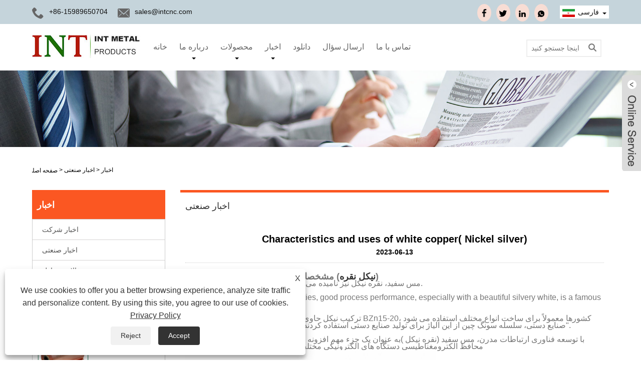

--- FILE ---
content_type: text/html; charset=utf-8
request_url: https://fa.int-metal.com/news-show-1049286.html
body_size: 10405
content:


<!DOCTYPE HTML>
<html lang="fa">
<head>
    <meta charset="utf-8" />
    
<title>مشخصات و موارد استفاده از مس سفید (نقره نیکل) - INT METAL PRODUCTS CO., LTD</title>
<meta name="keywords" content="ویژگی ها و کاربردهای مس سفید (نقره نیکل)" />
<meta name="description" content="ما خوشحالیم که نتایج کار، دانش صنعت و اخبار شرکت را با شما به اشتراک بگذاریم و اطلاعات نمایشگاه و اخبار شرکت را به موقع در اختیار شما قرار دهیم." />
<link rel="shortcut icon" href="/upload/391/20200417094858651386.ico" type="image/x-icon" />
<!-- Global site tag (gtag.js) - Google Analytics -->
<script async src="https://www.googletagmanager.com/gtag/js?id=UA-153507637-10"></script>
<script>
  window.dataLayer = window.dataLayer || [];
  function gtag(){dataLayer.push(arguments);}
  gtag('js', new Date());

  gtag('config', 'UA-153507637-10');
</script>

<link rel="dns-prefetch" href="https://style.trade-cloud.com.cn" />
<link rel="dns-prefetch" href="https://i.trade-cloud.com.cn" />
    <meta name="viewport" content="width=device-width, minimum-scale=0.25, maximum-scale=1.6, initial-scale=1.0" />
    <meta name="apple-mobile-web-app-capable" content="yes" />
    <meta name="twitter:card" content="summary_large_image" />
    <meta name="twitter:title" content="مشخصات و موارد استفاده از مس سفید (نقره نیکل) - INT METAL PRODUCTS CO., LTD" />
    <meta name="twitter:description" content="ما خوشحالیم که نتایج کار، دانش صنعت و اخبار شرکت را با شما به اشتراک بگذاریم و اطلاعات نمایشگاه و اخبار شرکت را به موقع در اختیار شما قرار دهیم." />
    <meta name="twitter:image" content="https://fa.int-metal.com/upload/391/20230613214225770333.jpg" />
    <meta property="og:type" content="news" />
    <meta property="og:url" content="https://fa.int-metal.com/news-show-1049286.html" />
    <meta property="og:title" content="مشخصات و موارد استفاده از مس سفید (نقره نیکل) - INT METAL PRODUCTS CO., LTD" />
    <meta property="og:description" content="ما خوشحالیم که نتایج کار، دانش صنعت و اخبار شرکت را با شما به اشتراک بگذاریم و اطلاعات نمایشگاه و اخبار شرکت را به موقع در اختیار شما قرار دهیم." />
    <meta property="og:site_name" content="https://fa.int-metal.com" />
    <script type="application/ld+json">[
  {
    "@context": "https://schema.org/",
    "@type": "BreadcrumbList",
    "ItemListElement": [
      {
        "@type": "ListItem",
        "Name": "صفحه اصلی",
        "Position": 1,
        "Item": "https://fa.int-metal.com/"
      },
      {
        "@type": "ListItem",
        "Name": "اخبار",
        "Position": 2,
        "Item": "https://fa.int-metal.com/news.html"
      },
      {
        "@type": "ListItem",
        "Name": "اخبار صنعتی",
        "Position": 3,
        "Item": "https://fa.int-metal.com/news-19880.html"
      },
      {
        "@type": "ListItem",
        "Name": "Characteristics and uses of white copper( Nickel silver)",
        "Position": 4,
        "Item": "https://fa.int-metal.com/news-show-1049286.html"
      }
    ]
  },
  {
    "@context": "http://schema.org",
    "@type": "NewsArticle",
    "MainEntityOfPage": {
      "@type": "WebPage",
      "@id": "https://fa.int-metal.com/news-show-1049286.html"
    },
    "Headline": "مشخصات و موارد استفاده از مس سفید (نقره نیکل) - INT METAL PRODUCTS CO., LTD",
    "Image": {
      "@type": "ImageObject",
      "Url": "https://fa.int-metal.com/upload/391/20230613214225770333.jpg"
    },
    "DatePublished": "2023-06-13T21:42:26.0000000Z",
    "Author": {
      "@type": "Organization",
      "Name": "DONGGUAN INT METAL Tech CO.,LTD",
      "Url": "https://fa.int-metal.com/",
      "Logo": null
    },
    "Publisher": {
      "@type": "Organization",
      "Name": "DONGGUAN INT METAL Tech CO.,LTD",
      "Url": null,
      "Logo": {
        "@type": "ImageObject",
        "Url": "https://fa.int-metal.com/upload/391/2020041710100977581.jpg"
      }
    },
    "Description": "ما خوشحالیم که نتایج کار، دانش صنعت و اخبار شرکت را با شما به اشتراک بگذاریم و اطلاعات نمایشگاه و اخبار شرکت را به موقع در اختیار شما قرار دهیم."
  }
]</script>
    <link rel="stylesheet" href="https://style.trade-cloud.com.cn/Template/01/css/global.css" type="text/css" media="all" />
    <link rel="stylesheet" href="https://style.trade-cloud.com.cn/Template/01/css/product_list.css" type="text/css" media="all" />
    <link rel="stylesheet" href="https://style.trade-cloud.com.cn/Template/01/css/blockcategories.css" type="text/css" media="all" />
    <link rel="stylesheet" href="https://style.trade-cloud.com.cn/Template/01/css/category.css" type="text/css" media="all" />
    
    <link rel="alternate" hreflang="en"  href="https://www.int-metal.com/news-show-1047436.html"/>
<link rel="alternate" hreflang="x-default"  href="https://www.int-metal.com/news-show-1047436.html"/>
<link rel="alternate" hreflang="es"  href="https://es.int-metal.com/news-show-1048102.html"/>
<link rel="alternate" hreflang="pt"  href="https://pt.int-metal.com/news-show-1048324.html"/>
<link rel="alternate" hreflang="ru"  href="https://ru.int-metal.com/news-show-1048176.html"/>
<link rel="alternate" hreflang="fr"  href="https://fr.int-metal.com/news-show-1048916.html"/>
<link rel="alternate" hreflang="ja"  href="https://ja.int-metal.com/news-show-1049582.html"/>
<link rel="alternate" hreflang="de"  href="https://de.int-metal.com/news-show-1049138.html"/>
<link rel="alternate" hreflang="vi"  href="https://vi.int-metal.com/news-show-1047584.html"/>
<link rel="alternate" hreflang="it"  href="https://it.int-metal.com/news-show-1047658.html"/>
<link rel="alternate" hreflang="nl"  href="https://nl.int-metal.com/news-show-1048250.html"/>
<link rel="alternate" hreflang="th"  href="https://th.int-metal.com/news-show-1048694.html"/>
<link rel="alternate" hreflang="pl"  href="https://pl.int-metal.com/news-show-1048842.html"/>
<link rel="alternate" hreflang="ko"  href="https://ko.int-metal.com/news-show-1049730.html"/>
<link rel="alternate" hreflang="sv"  href="https://sv.int-metal.com/news-show-1049804.html"/>
<link rel="alternate" hreflang="hu"  href="https://hu.int-metal.com/news-show-1049508.html"/>
<link rel="alternate" hreflang="ms"  href="https://ms.int-metal.com/news-show-1050026.html"/>
<link rel="alternate" hreflang="bn"  href="https://bn.int-metal.com/news-show-1050618.html"/>
<link rel="alternate" hreflang="da"  href="https://da.int-metal.com/news-show-1049212.html"/>
<link rel="alternate" hreflang="fi"  href="https://fi.int-metal.com/news-show-1049434.html"/>
<link rel="alternate" hreflang="hi"  href="https://hi.int-metal.com/news-show-1049360.html"/>
<link rel="alternate" hreflang="tl"  href="https://tl.int-metal.com/news-show-1048620.html"/>
<link rel="alternate" hreflang="tr"  href="https://tr.int-metal.com/news-show-1048472.html"/>
<link rel="alternate" hreflang="ga"  href="https://ga.int-metal.com/news-show-1047806.html"/>
<link rel="alternate" hreflang="ar"  href="https://ar.int-metal.com/news-show-1047732.html"/>
<link rel="alternate" hreflang="id"  href="https://id.int-metal.com/news-show-1048028.html"/>
<link rel="alternate" hreflang="no"  href="https://no.int-metal.com/news-show-1048398.html"/>
<link rel="alternate" hreflang="ur"  href="https://ur.int-metal.com/news-show-1050988.html"/>
<link rel="alternate" hreflang="cs"  href="https://cs.int-metal.com/news-show-1047880.html"/>
<link rel="alternate" hreflang="el"  href="https://el.int-metal.com/news-show-1047510.html"/>
<link rel="alternate" hreflang="uk"  href="https://uk.int-metal.com/news-show-1049064.html"/>
<link rel="alternate" hreflang="jv"  href="https://jw.int-metal.com/news-show-1051062.html"/>
<link rel="alternate" hreflang="fa"  href="https://fa.int-metal.com/news-show-1049286.html"/>
<link rel="alternate" hreflang="ta"  href="https://ta.int-metal.com/news-show-1050914.html"/>
<link rel="alternate" hreflang="te"  href="https://te.int-metal.com/news-show-1050840.html"/>
<link rel="alternate" hreflang="ne"  href="https://ne.int-metal.com/news-show-1050766.html"/>
<link rel="alternate" hreflang="my"  href="https://my.int-metal.com/news-show-1050692.html"/>
<link rel="alternate" hreflang="bg"  href="https://bg.int-metal.com/news-show-1048990.html"/>
<link rel="alternate" hreflang="lo"  href="https://lo.int-metal.com/news-show-1050470.html"/>
<link rel="alternate" hreflang="la"  href="https://la.int-metal.com/news-show-1050396.html"/>
<link rel="alternate" hreflang="kk"  href="https://kk.int-metal.com/news-show-1050322.html"/>
<link rel="alternate" hreflang="eu"  href="https://eu.int-metal.com/news-show-1050248.html"/>
<link rel="alternate" hreflang="az"  href="https://az.int-metal.com/news-show-1050174.html"/>
<link rel="alternate" hreflang="sk"  href="https://sk.int-metal.com/news-show-1049952.html"/>
<link rel="alternate" hreflang="mk"  href="https://mk.int-metal.com/news-show-1049878.html"/>
<link rel="alternate" hreflang="lt"  href="https://lt.int-metal.com/news-show-1048546.html"/>
<link rel="alternate" hreflang="et"  href="https://et.int-metal.com/news-show-1047954.html"/>
<link rel="alternate" hreflang="ro"  href="https://ro.int-metal.com/news-show-1048768.html"/>
<link rel="alternate" hreflang="sl"  href="https://sl.int-metal.com/news-show-1050100.html"/>
<link rel="alternate" hreflang="mr"  href="https://mr.int-metal.com/news-show-1050544.html"/>
<link rel="alternate" hreflang="sr"  href="https://sr.int-metal.com/news-show-1049656.html"/>

    
<link href="https://style.trade-cloud.com.cn/Template/01/css/style.css?b=114012100114" rel="stylesheet">
<link href="https://style.trade-cloud.com.cn/Template/01/css/mobile.css?b=041145444" rel="stylesheet" media="screen and (max-width:768px)">
<link href="https://style.trade-cloud.com.cn/Template/01/css/language.css" rel="stylesheet">
<link type="text/css" rel="stylesheet" href="https://style.trade-cloud.com.cn/Template/01/css/custom_service_on.css" />
<link type="text/css" rel="stylesheet" href="https://style.trade-cloud.com.cn/Template/01/css/custom_service_off.css" />
<script src="https://style.trade-cloud.com.cn/Template/01/js/jquery.min.js"></script>
<script src="https://style.trade-cloud.com.cn/Template/01/js/owl.carousel.js"></script>
</head>
<body>
    
<header class="head-wrapper">
    <nav class="topbar">
        <section class="layout">
            <div class="head-contact">
                <div class="head-phone"><span data-txt="Phone"><b>+86-15989650704</b></span><a href="tel://+86-15989650704"></a></div>
                <div class="head-email"><span data-txt="Email"><b><a href="https://fa.int-metal.com/message.html">sales@intcnc.com</a></b></span><a href="https://fa.int-metal.com/message.html"></a></div>
            </div>
            <div class="language">
                <div class="language-info">
                    <div class="language-title">
                        <div class="language-flag"><a title="فارسی" href="javascript:;"> <b class="country-flag"><img src="/upload/fa.gif" alt="فارسی" /></b> <span>فارسی</span> </a></div>
                        <b class="language-ico"></b>
                    </div>
                    <div class="language-cont">
                        <ul>
                            <li class="language-flag"> <a title="English" href="https://www.int-metal.com"> <b class="country-flag"><img src="/upload/en.gif" alt="English" /></b> <span>English</span> </a> </li><li class="language-flag"> <a title="Español" href="//es.int-metal.com"> <b class="country-flag"><img src="/upload/es.gif" alt="Español" /></b> <span>Español</span> </a> </li><li class="language-flag"> <a title="Português" href="//pt.int-metal.com"> <b class="country-flag"><img src="/upload/pt.gif" alt="Português" /></b> <span>Português</span> </a> </li><li class="language-flag"> <a title="русский" href="//ru.int-metal.com"> <b class="country-flag"><img src="/upload/ru.gif" alt="русский" /></b> <span>русский</span> </a> </li><li class="language-flag"> <a title="Français" href="//fr.int-metal.com"> <b class="country-flag"><img src="/upload/fr.gif" alt="Français" /></b> <span>Français</span> </a> </li><li class="language-flag"> <a title="日本語" href="//ja.int-metal.com"> <b class="country-flag"><img src="/upload/ja.gif" alt="日本語" /></b> <span>日本語</span> </a> </li><li class="language-flag"> <a title="Deutsch" href="//de.int-metal.com"> <b class="country-flag"><img src="/upload/de.gif" alt="Deutsch" /></b> <span>Deutsch</span> </a> </li><li class="language-flag"> <a title="tiếng Việt" href="//vi.int-metal.com"> <b class="country-flag"><img src="/upload/vi.gif" alt="tiếng Việt" /></b> <span>tiếng Việt</span> </a> </li><li class="language-flag"> <a title="Italiano" href="//it.int-metal.com"> <b class="country-flag"><img src="/upload/it.gif" alt="Italiano" /></b> <span>Italiano</span> </a> </li><li class="language-flag"> <a title="Nederlands" href="//nl.int-metal.com"> <b class="country-flag"><img src="/upload/nl.gif" alt="Nederlands" /></b> <span>Nederlands</span> </a> </li><li class="language-flag"> <a title="ภาษาไทย" href="//th.int-metal.com"> <b class="country-flag"><img src="/upload/th.gif" alt="ภาษาไทย" /></b> <span>ภาษาไทย</span> </a> </li><li class="language-flag"> <a title="Polski" href="//pl.int-metal.com"> <b class="country-flag"><img src="/upload/pl.gif" alt="Polski" /></b> <span>Polski</span> </a> </li><li class="language-flag"> <a title="한국어" href="//ko.int-metal.com"> <b class="country-flag"><img src="/upload/ko.gif" alt="한국어" /></b> <span>한국어</span> </a> </li><li class="language-flag"> <a title="Svenska" href="//sv.int-metal.com"> <b class="country-flag"><img src="/upload/sv.gif" alt="Svenska" /></b> <span>Svenska</span> </a> </li><li class="language-flag"> <a title="magyar" href="//hu.int-metal.com"> <b class="country-flag"><img src="/upload/hu.gif" alt="magyar" /></b> <span>magyar</span> </a> </li><li class="language-flag"> <a title="Malay" href="//ms.int-metal.com"> <b class="country-flag"><img src="/upload/ms.gif" alt="Malay" /></b> <span>Malay</span> </a> </li><li class="language-flag"> <a title="বাংলা ভাষার" href="//bn.int-metal.com"> <b class="country-flag"><img src="/upload/bn.gif" alt="বাংলা ভাষার" /></b> <span>বাংলা ভাষার</span> </a> </li><li class="language-flag"> <a title="Dansk" href="//da.int-metal.com"> <b class="country-flag"><img src="/upload/da.gif" alt="Dansk" /></b> <span>Dansk</span> </a> </li><li class="language-flag"> <a title="Suomi" href="//fi.int-metal.com"> <b class="country-flag"><img src="/upload/fi.gif" alt="Suomi" /></b> <span>Suomi</span> </a> </li><li class="language-flag"> <a title="हिन्दी" href="//hi.int-metal.com"> <b class="country-flag"><img src="/upload/hi.gif" alt="हिन्दी" /></b> <span>हिन्दी</span> </a> </li><li class="language-flag"> <a title="Pilipino" href="//tl.int-metal.com"> <b class="country-flag"><img src="/upload/tl.gif" alt="Pilipino" /></b> <span>Pilipino</span> </a> </li><li class="language-flag"> <a title="Türkçe" href="//tr.int-metal.com"> <b class="country-flag"><img src="/upload/tr.gif" alt="Türkçe" /></b> <span>Türkçe</span> </a> </li><li class="language-flag"> <a title="Gaeilge" href="//ga.int-metal.com"> <b class="country-flag"><img src="/upload/ga.gif" alt="Gaeilge" /></b> <span>Gaeilge</span> </a> </li><li class="language-flag"> <a title="العربية" href="//ar.int-metal.com"> <b class="country-flag"><img src="/upload/ar.gif" alt="العربية" /></b> <span>العربية</span> </a> </li><li class="language-flag"> <a title="Indonesia" href="//id.int-metal.com"> <b class="country-flag"><img src="/upload/id.gif" alt="Indonesia" /></b> <span>Indonesia</span> </a> </li><li class="language-flag"> <a title="Norsk‎" href="//no.int-metal.com"> <b class="country-flag"><img src="/upload/no.gif" alt="Norsk‎" /></b> <span>Norsk‎</span> </a> </li><li class="language-flag"> <a title="تمل" href="//ur.int-metal.com"> <b class="country-flag"><img src="/upload/urdu.gif" alt="تمل" /></b> <span>تمل</span> </a> </li><li class="language-flag"> <a title="český" href="//cs.int-metal.com"> <b class="country-flag"><img src="/upload/cs.gif" alt="český" /></b> <span>český</span> </a> </li><li class="language-flag"> <a title="ελληνικά" href="//el.int-metal.com"> <b class="country-flag"><img src="/upload/el.gif" alt="ελληνικά" /></b> <span>ελληνικά</span> </a> </li><li class="language-flag"> <a title="український" href="//uk.int-metal.com"> <b class="country-flag"><img src="/upload/uk.gif" alt="український" /></b> <span>український</span> </a> </li><li class="language-flag"> <a title="Javanese" href="//jw.int-metal.com"> <b class="country-flag"><img src="/upload/javanese.gif" alt="Javanese" /></b> <span>Javanese</span> </a> </li><li class="language-flag"> <a title="فارسی" href="//fa.int-metal.com"> <b class="country-flag"><img src="/upload/fa.gif" alt="فارسی" /></b> <span>فارسی</span> </a> </li><li class="language-flag"> <a title="தமிழ்" href="//ta.int-metal.com"> <b class="country-flag"><img src="/upload/tamil.gif" alt="தமிழ்" /></b> <span>தமிழ்</span> </a> </li><li class="language-flag"> <a title="తెలుగు" href="//te.int-metal.com"> <b class="country-flag"><img src="/upload/telugu.gif" alt="తెలుగు" /></b> <span>తెలుగు</span> </a> </li><li class="language-flag"> <a title="नेपाली" href="//ne.int-metal.com"> <b class="country-flag"><img src="/upload/nepali.gif" alt="नेपाली" /></b> <span>नेपाली</span> </a> </li><li class="language-flag"> <a title="Burmese" href="//my.int-metal.com"> <b class="country-flag"><img src="/upload/my.gif" alt="Burmese" /></b> <span>Burmese</span> </a> </li><li class="language-flag"> <a title="български" href="//bg.int-metal.com"> <b class="country-flag"><img src="/upload/bg.gif" alt="български" /></b> <span>български</span> </a> </li><li class="language-flag"> <a title="ລາວ" href="//lo.int-metal.com"> <b class="country-flag"><img src="/upload/lo.gif" alt="ລາວ" /></b> <span>ລາວ</span> </a> </li><li class="language-flag"> <a title="Latine" href="//la.int-metal.com"> <b class="country-flag"><img src="/upload/la.gif" alt="Latine" /></b> <span>Latine</span> </a> </li><li class="language-flag"> <a title="Қазақша" href="//kk.int-metal.com"> <b class="country-flag"><img src="/upload/kk.gif" alt="Қазақша" /></b> <span>Қазақша</span> </a> </li><li class="language-flag"> <a title="Euskal" href="//eu.int-metal.com"> <b class="country-flag"><img src="/upload/eu.gif" alt="Euskal" /></b> <span>Euskal</span> </a> </li><li class="language-flag"> <a title="Azərbaycan" href="//az.int-metal.com"> <b class="country-flag"><img src="/upload/az.gif" alt="Azərbaycan" /></b> <span>Azərbaycan</span> </a> </li><li class="language-flag"> <a title="Slovenský jazyk" href="//sk.int-metal.com"> <b class="country-flag"><img src="/upload/sk.gif" alt="Slovenský jazyk" /></b> <span>Slovenský jazyk</span> </a> </li><li class="language-flag"> <a title="Македонски" href="//mk.int-metal.com"> <b class="country-flag"><img src="/upload/mk.gif" alt="Македонски" /></b> <span>Македонски</span> </a> </li><li class="language-flag"> <a title="Lietuvos" href="//lt.int-metal.com"> <b class="country-flag"><img src="/upload/lt.gif" alt="Lietuvos" /></b> <span>Lietuvos</span> </a> </li><li class="language-flag"> <a title="Eesti Keel" href="//et.int-metal.com"> <b class="country-flag"><img src="/upload/et.gif" alt="Eesti Keel" /></b> <span>Eesti Keel</span> </a> </li><li class="language-flag"> <a title="Română" href="//ro.int-metal.com"> <b class="country-flag"><img src="/upload/ro.gif" alt="Română" /></b> <span>Română</span> </a> </li><li class="language-flag"> <a title="Slovenski" href="//sl.int-metal.com"> <b class="country-flag"><img src="/upload/sl.gif" alt="Slovenski" /></b> <span>Slovenski</span> </a> </li><li class="language-flag"> <a title="मराठी" href="//mr.int-metal.com"> <b class="country-flag"><img src="/upload/marathi.gif" alt="मराठी" /></b> <span>मराठी</span> </a> </li><li class="language-flag"> <a title="Srpski језик" href="//sr.int-metal.com"> <b class="country-flag"><img src="/upload/sr.gif" alt="Srpski језик" /></b> <span>Srpski језик</span> </a> </li>
                        </ul>
                    </div>
                </div>
            </div>
            <div class="transall"></div>
            <ul class="head-social">
                <li><a href="https://www.facebook.com/intdpt/" rel="nofollow" target="_blank"><img src="https://i.trade-cloud.com.cn/Template/01/images/so02.png" alt="Facebook"></a></li><li><a href="https://twitter.com/CludyJ" rel="nofollow" target="_blank"><img src="https://i.trade-cloud.com.cn/Template/01/images/so01.png" alt="Twitter"></a></li><li><a href="https://www.linkedin.com/company/intmetal/" rel="nofollow" target="_blank"><img src="https://i.trade-cloud.com.cn/Template/01/images/so04.png" alt="LinkedIn"></a></li><li><a href="https://api.whatsapp.com/send?phone=8615989650704&text=Hello" rel="nofollow" target="_blank"><img src="https://i.trade-cloud.com.cn/Template/01/images/so06.png" alt="WhatsApp"></a></li>
            </ul>
        </section>
    </nav>
    <section class="header">
        <section class="layout">
            <div class="logo"><a href="https://fa.int-metal.com"><img src="/upload/391/2020041710100977581.jpg" alt="DONGGUAN INT METAL Tech CO.,LTD"></a></div>
            <nav class="nav-bar">
                <section class="nav-wrap">
                    <ul class="nav">
                        <li><a href="https://fa.int-metal.com/" title="خانه">خانه</a></li><li><a href="https://fa.int-metal.com/about.html" title="درباره ما">درباره ما</a><ul><li><a title="مشخصات شرکت" href="https://fa.int-metal.com/about.html">مشخصات شرکت</a></li><li><a title="تجهیزات تولیدی" href="https://fa.int-metal.com/about-88425.html">تجهیزات تولیدی</a></li><li><a title="تجهیزات تست" href="https://fa.int-metal.com/about-372021.html">تجهیزات تست</a></li><li><a title="گواهینامه ها" href="https://fa.int-metal.com/about-88426.html">گواهینامه ها</a></li><li><a title="انبارداری و تدارکات" href="https://fa.int-metal.com/about-371971.html">انبارداری و تدارکات</a></li></ul></li><li><a href="https://fa.int-metal.com/products.html" title="محصولات">محصولات</a><ul><li><a title="تماس با ما" href="https://fa.int-metal.com/Electrical-Contacts">تماس با ما</a><ul><li><a title="تماس با پرچ ها" href="https://fa.int-metal.com/Contact-Rivets">تماس با پرچ ها</a></li><li><a title="نقاط تماس" href="https://fa.int-metal.com/Contact-Points">نقاط تماس</a></li></ul></li><li><a title="پرچ ها" href="https://fa.int-metal.com/Rivets">پرچ ها</a><ul><li><a title="مس پرچ" href="https://fa.int-metal.com/Copper-Rivet">مس پرچ</a></li><li><a title="برنج ریور" href="https://fa.int-metal.com/Brass-Rivet">برنج ریور</a></li><li><a title="پرچ فولادی" href="https://fa.int-metal.com/Steel-Rivet">پرچ فولادی</a></li><li><a title="پرچ آلومینیوم" href="https://fa.int-metal.com/Aluminum-Rivet">پرچ آلومینیوم</a></li></ul></li><li><a title="نوار چسب فلزی" href="https://fa.int-metal.com/Clad-Metal-Strip">نوار چسب فلزی</a><ul><li><a title="اینیل نقره ای" href="https://fa.int-metal.com/Silver-Inlay">اینیل نقره ای</a></li><li><a title="لباس نقره ای" href="https://fa.int-metal.com/Silver-Clad">لباس نقره ای</a></li><li><a title="نقره Onlay" href="https://fa.int-metal.com/Silver-Onlay">نقره Onlay</a></li><li><a title="روکش مس" href="https://fa.int-metal.com/Copper-Clad">روکش مس</a></li></ul></li><li><a title="نوار مس" href="https://fa.int-metal.com/Copper-Strip">نوار مس</a><ul><li><a title="مس PCB" href="https://fa.int-metal.com/PCB-Copper">مس PCB</a></li><li><a title="مس ترانسفورماتور" href="https://fa.int-metal.com/Transformer-Copper">مس ترانسفورماتور</a></li><li><a title="مس خالص" href="https://fa.int-metal.com/Pure-Copper">مس خالص</a></li><li><a title="مس نرم" href="https://fa.int-metal.com/Soft-Copper">مس نرم</a></li><li><a title="فویل مس" href="https://fa.int-metal.com/Copper-Foil">فویل مس</a></li><li><a title="مس بدون اکسیژن" href="https://fa.int-metal.com/Oxygen-Free-Copper">مس بدون اکسیژن</a></li><li><a title="مس C19400" href="https://fa.int-metal.com/C19400-Copper">مس C19400</a></li><li><a title="مس اندود شده" href="https://fa.int-metal.com/Plated-Copper">مس اندود شده</a></li></ul></li><li><a title="نوار نقره ای نیکل" href="https://fa.int-metal.com/Nickel-Silver-Strip">نوار نقره ای نیکل</a><ul><li><a title="مس نیکل روی" href="https://fa.int-metal.com/Copper-Nickel-Zinc">مس نیکل روی</a></li></ul></li><li><a title="نوار برنجی" href="https://fa.int-metal.com/Brass-Strip">نوار برنجی</a><ul><li><a title="نوار برنجی C22000" href="https://fa.int-metal.com/C22000-Brass-Strip">نوار برنجی C22000</a></li><li><a title="نوار برنجی C24000" href="https://fa.int-metal.com/C24000-Brass-Strip">نوار برنجی C24000</a></li><li><a title="نوار برنجی C26000" href="https://fa.int-metal.com/C26000-Brass-Strip">نوار برنجی C26000</a></li><li><a title="نوار برنجی C26800" href="https://fa.int-metal.com/C26800-Brass-Strip">نوار برنجی C26800</a></li><li><a title="نوار برنجی C27000" href="https://fa.int-metal.com/C27000-Brass-Strip">نوار برنجی C27000</a></li><li><a title="نوار برنجی C27200" href="https://fa.int-metal.com/C27200-Brass-Strip">نوار برنجی C27200</a></li><li><a title="نوار برنجی C28000" href="https://fa.int-metal.com/C28000-Brass-Strip">نوار برنجی C28000</a></li></ul></li><li><a title="فسفر برنز" href="https://fa.int-metal.com/Phosphor-Bronze">فسفر برنز</a><ul><li><a title="نوار برنز C5100" href="https://fa.int-metal.com/C5100-Bronze-Strip">نوار برنز C5100</a></li><li><a title="نوار برنز C5191" href="https://fa.int-metal.com/C5191-Bronze-Strip">نوار برنز C5191</a></li><li><a title="نوار برنز C5210" href="https://fa.int-metal.com/C5210-Bronze-Strip">نوار برنز C5210</a></li></ul></li><li><a title="مس بریلیم" href="https://fa.int-metal.com/Beryllium-Copper">مس بریلیم</a><ul><li><a title="مس برلیوم C17200" href="https://fa.int-metal.com/C17200-Beryllium-Copper">مس برلیوم C17200</a></li><li><a title="مس برلیوم CuBe2" href="https://fa.int-metal.com/CuBe2-Beryllium-Copper">مس برلیوم CuBe2</a></li></ul></li><li><a title="سیم نقره ای" href="https://fa.int-metal.com/Silver-Wire">سیم نقره ای</a><ul><li><a title="نقره ای خالص" href="https://fa.int-metal.com/Pure-Silver">نقره ای خالص</a></li></ul></li><li><a title="قطعات CNC" href="https://fa.int-metal.com/CNC-Parts">قطعات CNC</a><ul><li><a title="قطعات فلزی" href="https://fa.int-metal.com/Metal-Parts">قطعات فلزی</a></li></ul></li></ul></li><li><a href="https://fa.int-metal.com/news.html" title="اخبار">اخبار</a><ul><li><a title="اخبار شرکت" href="https://fa.int-metal.com/news-19878.html">اخبار شرکت</a></li><li><a title="اخبار صنعتی" href="https://fa.int-metal.com/news-19880.html">اخبار صنعتی</a></li><li><a title="سؤالات متداول" href="https://fa.int-metal.com/news-19879.html">سؤالات متداول</a></li></ul></li><li><a href="https://fa.int-metal.com/download.html" title="دانلود">دانلود</a></li><li><a href="https://fa.int-metal.com/message.html" title="ارسال سؤال">ارسال سؤال</a></li><li><a href="https://fa.int-metal.com/contact.html" title="تماس با ما">تماس با ما</a></li>
                    </ul>
                </section>
                <section class="head-search-wrap">
                    <b class="head-search-ico"></b>
                    <section class="head-search-bg">
                        <div class="head-search">
                            <form name="search" id="search" method="get" action="/products.html">
    <input id="txtsearch" name="keyword" class="search-ipt" type="text" placeholder="اینجا جستجو کنید" required />
    <input class="search-btn" type="submit" value="">
</form>
                        </div>
                    </section>
                </section>
            </nav>
        </section>
    </section>
</header>
    <div class="nav-banner page-banner">
        <div class="page-bannertxt">
            
        </div>
        <img src="/upload/391/20200420090055210933.jpg" />
    </div>
    <script type="text/javascript" src="https://style.trade-cloud.com.cn/js/global.js"></script>
    <script type="text/javascript" src="https://style.trade-cloud.com.cn/js/treeManagement.js"></script>
    <script type="text/javascript" src="/js/js.js"></script>
    <div id="page">
        <div class="columns-container">
            <div id="columns" class="container">
                <div class="breadcrumb clearfix">
                    <a class="home" href="/"><i class="icon-home"><a class="home" href="/"><i class="icon-home">صفحه اصلی</i></a></i></a>
                    <span class="navigation-pipe">&gt;</span>
                    <span class="navigation_page"><a href="/news.html">اخبار</a></span>
                    <span class="navigation-pipe">&gt;</span><span class="navigation_page"> <a>اخبار صنعتی</a></span>
                </div>

                <div class="row">
                    <div id="top_column" class="center_column col-xs-12 col-sm-12"></div>
                </div>
                <div class="row">
                    <div id="left_column" class="column col-xs-12 col-sm-3">
                        
<div id="categories_block_left" class="block">
    <form class="left-search" action="/products.html" method="get" style="display:none;">
        <input type="text" class="search-t" name="keyword" id="search-t" placeholder="Search" required="required" />
        <input id="search-b" class="search-b" type="submit" value="" />
    </form>
    <h2 class="title_block">اخبار</h2>
    <div class="block_content">
        <ul class="tree dhtml" style="display: block;">
            <li><a href="/news-19878.html"><span>اخبار شرکت</span></a></li><li><a href="/news-19880.html"><span>اخبار صنعتی</span></a></li><li><a href="/news-19879.html"><span>سؤالات متداول</span></a></li>
        </ul>
    </div>
</div>
<div id="new-products_block_right" class="block products_block">
    <h2 class="title_block">محصولات جدید</h2>
    <div class="block_content products-block">
        <ul class="products">
            <li class="clearfix"><a class="products-block-image" href="/pure-copper-foil.html"><img class="replace-2x img-responsive" src="/upload/391/pure-copper-foil_948698.jpg" alt="فویل مس خالص" style="width:100px;" onerror="this.src='https://i.trade-cloud.com.cn/images/noimage.gif'"/></a><div class="product-content"><h5><a class="product-name" href="/pure-copper-foil.html">فویل مس خالص</a></h5><div class="price-box"></div></div></li><li class="clearfix"><a class="products-block-image" href="/c75700-copper-nickel-zinc-strip.html"><img class="replace-2x img-responsive" src="/upload/391/c75700-copper-nickel-zinc-strip_627617.jpg" alt="نوار مس نیکل روی C75700" style="width:100px;" onerror="this.src='https://i.trade-cloud.com.cn/images/noimage.gif'"/></a><div class="product-content"><h5><a class="product-name" href="/c75700-copper-nickel-zinc-strip.html">نوار مس نیکل روی C75700</a></h5><div class="price-box"></div></div></li><li class="clearfix"><a class="products-block-image" href="/c7701-c7521-nickel-silver-strip.html"><img class="replace-2x img-responsive" src="/upload/391/c7701-c7521-nickel-silver-strip_900644.jpg" alt="نوار نقره ای C7701 C7521 نیکل" style="width:100px;" onerror="this.src='https://i.trade-cloud.com.cn/images/noimage.gif'"/></a><div class="product-content"><h5><a class="product-name" href="/c7701-c7521-nickel-silver-strip.html">نوار نقره ای C7701 C7521 نیکل</a></h5><div class="price-box"></div></div></li><li class="clearfix"><a class="products-block-image" href="/silver-inlay-copper-strip.html"><img class="replace-2x img-responsive" src="/upload/391/silver-inlay-copper-strip-465359.jpg" alt="نوار مسی خاتم نقره ای" style="width:100px;" onerror="this.src='https://i.trade-cloud.com.cn/images/noimage.gif'"/></a><div class="product-content"><h5><a class="product-name" href="/silver-inlay-copper-strip.html">نوار مسی خاتم نقره ای</a></h5><div class="price-box"></div></div></li>
        </ul>
        <div>
            <li><a class="btn btn-default button button-small" href="/products.html"><span>همه محصولات جدید</span></a></li>
        </div>
    </div>
</div>

                    </div>
                    <div id="center_column" class="center_column col-xs-12 col-sm-9">
                        <div class="content_scene_cat">
                            <div class="content_scene_cat_bg" style="padding-right: 10px;">
                                <div class="cat_desc">
                                    <span class="category-name">اخبار صنعتی </span>
                                    <div id="category_description_short" class="rteu">
                                        <div class="shown_news">
                                            <div class="shown_news_a">
                                                <h1>
                                                    Characteristics and uses of white copper( Nickel silver)
                                                </h1>
                                                2023-06-13
                                            </div>
                                            <div class="shown_news_b">


                                                <h1 style="line-height:11.0pt;">
	<span lang="EN-US" style="font-size:18px;font-family:Arial;">مشخصات
و موارد استفاده از مس سفید (<a href="https://www.int-metal.com/Nickel-Silver-Strip" target="_blank">نیکل نقره</a>)</span>
</h1>
<p class="MsoNormal" style="line-height:11.0pt;">
	<span lang="EN-US" style="font-size:16px;font-family:Arial;">مس سفید،
نقره نیکل نیز نامیده می شود، یک نوع مهم از مس سفید است.</span>
</p>
<p class="MsoNormal" style="line-height:11.0pt;">
	<span lang="EN-US" style="font-size:16px;font-family:Arial;"><br />
</span>
</p>
<p class="MsoNormal" style="line-height:11.0pt;">
	<span lang="EN-US" style="font-size:16px;font-family:Arial;">With excellent
mechanical properties, good process performance, especially with a beautiful
silvery white, is a famous imitation of silver art copper alloy.</span>
</p>
<p class="MsoNormal" style="line-height:11.0pt;">
	<span lang="EN-US" style="font-size:16px;font-family:Arial;"><br />
</span>
</p>
<p class="MsoNormal" style="line-height:11.0pt;">
	<span lang="EN-US" style="font-size:16px;font-family:Arial;">ترکیب
نیکل حاوی 15 درصد، روی حاوی 20 درصد
آلیاژ BZn15-20، کشورها معمولاً برای ساخت انواع مختلف استفاده می شود
صنایع دستی، سلسله سونگ چین از این آلیاژ برای تولید صنایع دستی استفاده کردند
فن آوری بالا، معروف به "نقره چینی".</span>
</p>
<p class="MsoNormal" style="line-height:11.0pt;">
	<span lang="EN-US" style="font-size:16px;font-family:Arial;"><br />
</span>
</p>
<p class="MsoNormal" style="line-height:11.0pt;">
	<span lang="EN-US" style="font-size:16px;font-family:Arial;">با
توسعه فناوری ارتباطات مدرن، مس سفید (نقره نیکل
)به عنوان یک جزء مهم افزونه استفاده شده است، همچنین در
پوسته محافظ الکترومغناطیسی دستگاه های الکترونیکی مختلف، مانند کریستال
پوسته لوله نوسانی</span>
</p>
<p class="MsoNormal" style="line-height:11.0pt;">
	<span lang="EN-US" style="font-size:16px;font-family:Arial;"><img src="https://i.trade-cloud.com.cn/upload/391/image/20230613/nickel-silver_199907.jpg" alt="" width="500" height="305" title="" align="" /><br />
</span>
</p>
                                                <div style="height: 5px; overflow: hidden; width: 100%;"></div>
                                                <div class="a2a_kit a2a_kit_size_32 a2a_default_style">
                                                    <a class="a2a_dd" href="https://www.addtoany.com/share"></a>
                                                    <a class="a2a_button_facebook"></a>
                                                    <a class="a2a_button_twitter"></a>
                                                    <a class="a2a_button_pinterest"></a>
                                                    <a class="a2a_button_linkedin"></a>
                                                </div>
                                                <script async src="https://static.addtoany.com/menu/page.js"></script>
                                                <div class="kpl">
                                                    <div class="kpl_a">
                                                        <h2>قبلی:</h2>
                                                        <span>
                                                            <a href="https://fa.int-metal.com/news-show-1049285.html" title="تغییر کشتی قطعه تماس به اندونزی">تغییر کشتی قطعه تماس به اندونزی</a></span>
                                                    </div>
                                                    <div class="kpl_b">
                                                        <h2>بعد: </h2>
                                                        <span>
                                                            <a href="https://fa.int-metal.com/news-show-1049287.html" title="پرچ های مس جامد به لهستان ارسال می شود">پرچ های مس جامد به لهستان ارسال می شود</a></span>
                                                    </div>

                                                </div>
                                            </div>
                                        </div>
                                    </div>
                                </div>
                            </div>
                        </div>
                    </div>
                </div>
            </div>
        </div>
    </div>
    <style>
        .kpl {
            width: 100%;
            float: left;
            color: #999;
            margin-top: 5%;
        }

        .kpl_a { /*float:left;*/
            overflow: hidden;
        }

        .kpl_b { /*float:right;*/
        }

        .kpl_a h2 {
            float: left;
            color: #000;
        }

        .kpl_a span {
            float: left;
            text-align: center;
            line-height: 200%;
        }

            .kpl_a span a {
                color: #999;
                padding: 0px;
                margin: 0px;
                font-size: 14px;
            }

                .kpl_a span a:hover {
                    color: #C00;
                }

        .kpl_b h2 {
            float: left;
            color: #000;
        }

        .kpl_b span { /*float:right;*/
            text-align: center;
            line-height: 200%;
        }

            .kpl_b span a {
                color: #999;
                padding: 0px;
                margin: 0px;
                font-size: 14px;
            }

                .kpl_b span a:hover {
                    color: #C00;
                }
    </style>
    
<div class="mobile-foot-contact1">
    <div class="head-phone">
        <span data-txt="WhatsApp"><b><a href="https://api.whatsapp.com/send?phone=8615989650704&amp;text=Hello"></a></b></span>
        <a href="https://api.whatsapp.com/send?phone=8615989650704&text=Hello"></a>
    </div>
    <div class="head-email">
        <span data-txt="Email"><b><a href="/message.html"></a></b></span>
        <a href="/message.html"></a>
    </div>
</div>
<footer class="foot-wrapper">
    <section class="foot-items">
        <section class="layout">
            <section class="foot-item foot-contact foot-item-hide">
                <h2 class="foot-tit">با ما تماس بگیرید</h2>
                <div class="foot-cont">
                    <ul>
                        <li class="foot-addr">نشانی: No2 جاده Shangtun Liyuan، شهر Liaobu، 523400 Dongguan، Guangdong، China</li><li class="foot-phone">تلفن:<a href="tel:+86-15989650704">+86-15989650704</a></li><li class="foot-phone">تلفن:<a href="tel:+86-15989650704">+86-15989650704</a></li> <li class="foot-email">پست الکترونیک: <a href="https://fa.int-metal.com/message.html" title="sales@intcnc.com"> sales@intcnc.com</a></li>
                    </ul>
                </div>
            </section>
            <section class="foot-item foot-inquiry foot-item-hide">
                <h2 class="foot-tit">استعلام برای لیست قیمت</h2>
                <div class="foot-cont">
                    <p>
                        <style>
.opt {  
color: #2b2b2b;
}
</style>هر وقت سوالی را ارسال کردید ، بازخورد ما باید در طی 24 ساعت باشد.
                    </p>
                    <div class="subscribe">
                        <div class="subscribe-form">
                            <input class="subscribe-ipt" type="text" id="AddEmail" placeholder="آدرس ایمیل شما">
                            <input class="subscribe-btn" type="button" value="پرس و جو در حال حاضر" onclick="AddEmail11('','خطای فرمت ایمیل！','فاصله را تا 5 ثانیه ارسال کنید！')">
                        </div>
                    </div>
                </div>
            </section>
            <section class="foot-item foot-blog">
                <h2 class="foot-tit">آخرین خبرها</h2>
                <div class="foot-cont">
                    <div class="blog-slides">
                        <ul>
                            <li class="foot-blog-item"><div class="blog-cont"><div class="blog-cont-pic"><a href="https://fa.int-metal.com/news-show-1054051.html"><img src="/upload/391/20251223225707518742.jpg" alt="دقت بالای نوار مسی Silver Inlay آماده برای حمل و نقل" onerror="this.src='https://i.trade-cloud.com.cn/images/noimage.gif'"></a></div><div class="blog-cont-detail"><a href="https://fa.int-metal.com/news-show-1054051.html">دقت بالای نوار مسی Silver Inlay آماده برای حمل و نقل</a><span class="blog-cont-time">2025/12/23</span><h4 class="blog-cont-title"><a href="https://fa.int-metal.com/news-show-1054051.html">نوار مس Silver Inlay دارای رسانایی عالی و عملکرد جوش خوب است و به طور گسترده در زمینه هایی مانند الکترونیک و ارتباطات استفاده می شود.</a></h4></div></div></li><li class="foot-blog-item"><div class="blog-cont"><div class="blog-cont-pic"><a href="https://fa.int-metal.com/news-show-1053979.html"><img src="/upload/391/20251211203738555613.jpg" alt="پرچ های مسی به اروپا ارسال می شوند" onerror="this.src='https://i.trade-cloud.com.cn/images/noimage.gif'"></a></div><div class="blog-cont-detail"><a href="https://fa.int-metal.com/news-show-1053979.html">پرچ های مسی به اروپا ارسال می شوند</a><span class="blog-cont-time">2025/12/11</span><h4 class="blog-cont-title"><a href="https://fa.int-metal.com/news-show-1053979.html">پرچ های مسی خالص برای صادرات به اروپا، با بازرسی دقیق کیفیت، اندازه دقیق</a></h4></div></div></li><li class="foot-blog-item"><div class="blog-cont"><div class="blog-cont-pic"><a href="https://fa.int-metal.com/news-show-1053763.html"><img src="/upload/391/20251123201145286770.jpg" alt="محموله جدید برای پین های مکان یابی دقیق پهپاد" onerror="this.src='https://i.trade-cloud.com.cn/images/noimage.gif'"></a></div><div class="blog-cont-detail"><a href="https://fa.int-metal.com/news-show-1053763.html">محموله جدید برای پین های مکان یابی دقیق پهپاد</a><span class="blog-cont-time">2025/11/23</span><h4 class="blog-cont-title"><a href="https://fa.int-metal.com/news-show-1053763.html">پین های مکان یابی دقیق، طراحی عالی، می توانند به تراز پارامترهای دقیق بدون ابزارهای پیچیده دست پیدا کنند، وضعیت پرواز را پایدارتر و تصاویر را واضح تر می کنند.</a></h4></div></div></li><li class="foot-blog-item"><div class="blog-cont"><div class="blog-cont-pic"><a href="https://fa.int-metal.com/news-show-1053761.html"><img src="/upload/391/20251116194157398272.jpg" alt="کدام ماده به عنوان ماده تماس الکتریکی بهتر است: AgSnO2 یا AgCdO؟" onerror="this.src='https://i.trade-cloud.com.cn/images/noimage.gif'"></a></div><div class="blog-cont-detail"><a href="https://fa.int-metal.com/news-show-1053761.html">کدام ماده به عنوان ماده تماس الکتریکی بهتر است: AgSnO2 یا AgCdO؟</a><span class="blog-cont-time">2025/11/16</span><h4 class="blog-cont-title"><a href="https://fa.int-metal.com/news-show-1053761.html">AgSnO2 (اکسید قلع نقره) و AgCdO (اکسید کادمیوم نقره) هر دو به عنوان مواد تماس الکتریکی دارای مزایا و معایبی هستند. </a></h4></div></div></li><li class="foot-blog-item"><div class="blog-cont"><div class="blog-cont-pic"><a href="https://fa.int-metal.com/news-show-1053650.html"><img src="/upload/391/2025111022130370814.jpg" alt="حمل و نقل منظم برای پرچ لوله ای برنجی" onerror="this.src='https://i.trade-cloud.com.cn/images/noimage.gif'"></a></div><div class="blog-cont-detail"><a href="https://fa.int-metal.com/news-show-1053650.html">حمل و نقل منظم برای پرچ لوله ای برنجی</a><span class="blog-cont-time">2025/11/10</span><h4 class="blog-cont-title"><a href="https://fa.int-metal.com/news-show-1053650.html">عجب! دسته دیگری از پرچ های برنجی با کیفیت بالا به موقع حرکت کردند و به مشتریان تحویل داده شدند.</a></h4></div></div></li><li class="foot-blog-item"><div class="blog-cont"><div class="blog-cont-pic"><a href="https://fa.int-metal.com/news-show-1053545.html"><img src="/upload/391/20251031221941176537.png" alt="کدام یک برای لحیم کاری خلاء مناسب است، CU-ETP یا CU-OF؟" onerror="this.src='https://i.trade-cloud.com.cn/images/noimage.gif'"></a></div><div class="blog-cont-detail"><a href="https://fa.int-metal.com/news-show-1053545.html">کدام یک برای لحیم کاری خلاء مناسب است، CU-ETP یا CU-OF؟</a><span class="blog-cont-time">2025/10/31</span><h4 class="blog-cont-title"><a href="https://fa.int-metal.com/news-show-1053545.html">کدام یک برای لحیم کاری خلاء مناسب است، CU-ETP یا CU-OF؟ انتخاب و پیشنهادات</a></h4></div></div></li>
                        </ul>
                    </div>
                </div>
            </section>
        </section>
    </section>
    <section class="footer">
        <div class="copyright">
            حق چاپ © 2025 DONGGUAN INT METAL TECH CO.,LTD. 
            
        </div>
        <ul class="foot-nav">
            <li><a href="/links.html">پیوندها</a></li>
            <li><a href="/sitemap.html">Sitemap</a></li>
            <li><a href="/rss.xml">RSS</a></li>
            <li><a href="/sitemap.xml">XML</a></li>
            <li><a href="/privacy-policy.html" rel="nofollow" target="_blank">Privacy Policy</a></li>
        </ul>
    </section>
    <script id="test" type="text/javascript"></script><script type="text/javascript">document.getElementById("test").src="//www.int-metal.com/IPCount/stat.aspx?ID=391";</script>
</footer>
<script type="text/javascript" src="https://style.trade-cloud.com.cn/Template/01/js/validform.min.js"></script>
<script src="https://style.trade-cloud.com.cn/Template/01/js/common.js"></script>
<script type="text/javascript" src="https://style.trade-cloud.com.cn/Template/01/js/custom_service.js"></script>
<script type="text/javascript" src="https://style.trade-cloud.com.cn/Template/01/js/jquery.flexslider-min.js"></script>
<script src="https://style.trade-cloud.com.cn/Template/01/js/lightbox.min.js"></script>

    



<link rel="stylesheet" href="https://style.trade-cloud.com.cn/css/center.css" type="text/css" media="all" />
 




    

<script type="text/javascript" src="/OnlineService/10/js/custom_service.js"></script>

<link type="text/css" rel="stylesheet" href="/OnlineService/10/css/custom_service_off.css" />

<aside class="scrollsidebar" id="scrollsidebar">
    <section class="side_content">
        <div class="side_list">
            <header class="hd">
                <img src="/OnlineService/10/images/title_pic.png" alt="LiveChat">
            </header>
            <div class="cont">
                <li><a class="ri_WhatsApp" href="https://api.whatsapp.com/send?phone=+8615989650704&text=Hello" title="+8615989650704" target="_blank">Jiang </a></li><li><a class="ri_QQ" href="//wpa.qq.com/msgrd?v=3&uin=121643638&menu=yes" title="121643638" target="_blank">Jiang Yan</a></li><li><a class="ri_Email" href="/message.html" title="sales@intcnc.com" target="_blank">Jiang Yan</a></li> 
            </div>
            <div class="t-code"><img src="/upload/391/20240711103116719130.jpg" alt="WeChat" /></div><div class="t-code"><img src="/upload/391/20200417094858942471.png" alt="QR" /></div>
            <div class="side_title">LiveChat<a href="javascript://" class="close_btn"><span>close</span></a></div>
        </div>
    </section>
    <div class="show_btn"></div>
</aside>
<script>
    $(".show_btn").click(function () {
        $(".side_content").css("width", "177px");
        $(".show_btn").hide();
    })
    $(".close_btn").click(function () {
        $(".side_content").css("width", "0px");
        $(".show_btn").show();
    })
</script>




<script type="text/javascript">
    $(function () {
        $("#scrollsidebar").fix({
            float: 'right',
            durationTime: 400
        });
		$(".privacy-close").click(function(){
		$("#privacy-prompt").css("display","none");
			});
    });
</script>
<link href="https://style.trade-cloud.com.cn/css/iconfont.css" rel="stylesheet" />
<script src="https://style.trade-cloud.com.cn/js/iconfont.js"></script>
<div class="privacy-prompt" id="privacy-prompt">
<div class="privacy-close">X</div>
    	    <div class="text">
    	            We use cookies to offer you a better browsing experience, analyze site traffic and personalize content. By using this site, you agree to our use of cookies. 
    	        <a href="/privacy-policy.html" rel='nofollow' target="_blank">Privacy Policy</a>
    	    </div>
    	    <div class="agree-btns">
        	    <a class="agree-btn" onclick="myFunction()" id="reject-btn"   href="javascript:;">
        	        Reject
        	    </a>
        	    <a class="agree-btn" onclick="closeclick()" style="margin-left:15px;" id="agree-btn" href="javascript:;">
        	        Accept
        	    </a>
    	    </div>
    	</div>
    <link href="/css/privacy.css" rel="stylesheet" type="text/css"  />	
	<script src="/js/privacy.js"></script>
<script defer src="https://static.cloudflareinsights.com/beacon.min.js/vcd15cbe7772f49c399c6a5babf22c1241717689176015" integrity="sha512-ZpsOmlRQV6y907TI0dKBHq9Md29nnaEIPlkf84rnaERnq6zvWvPUqr2ft8M1aS28oN72PdrCzSjY4U6VaAw1EQ==" data-cf-beacon='{"version":"2024.11.0","token":"b2a5f191bc9046ad8e4cc3b906967e39","r":1,"server_timing":{"name":{"cfCacheStatus":true,"cfEdge":true,"cfExtPri":true,"cfL4":true,"cfOrigin":true,"cfSpeedBrain":true},"location_startswith":null}}' crossorigin="anonymous"></script>
</body>
</html>
